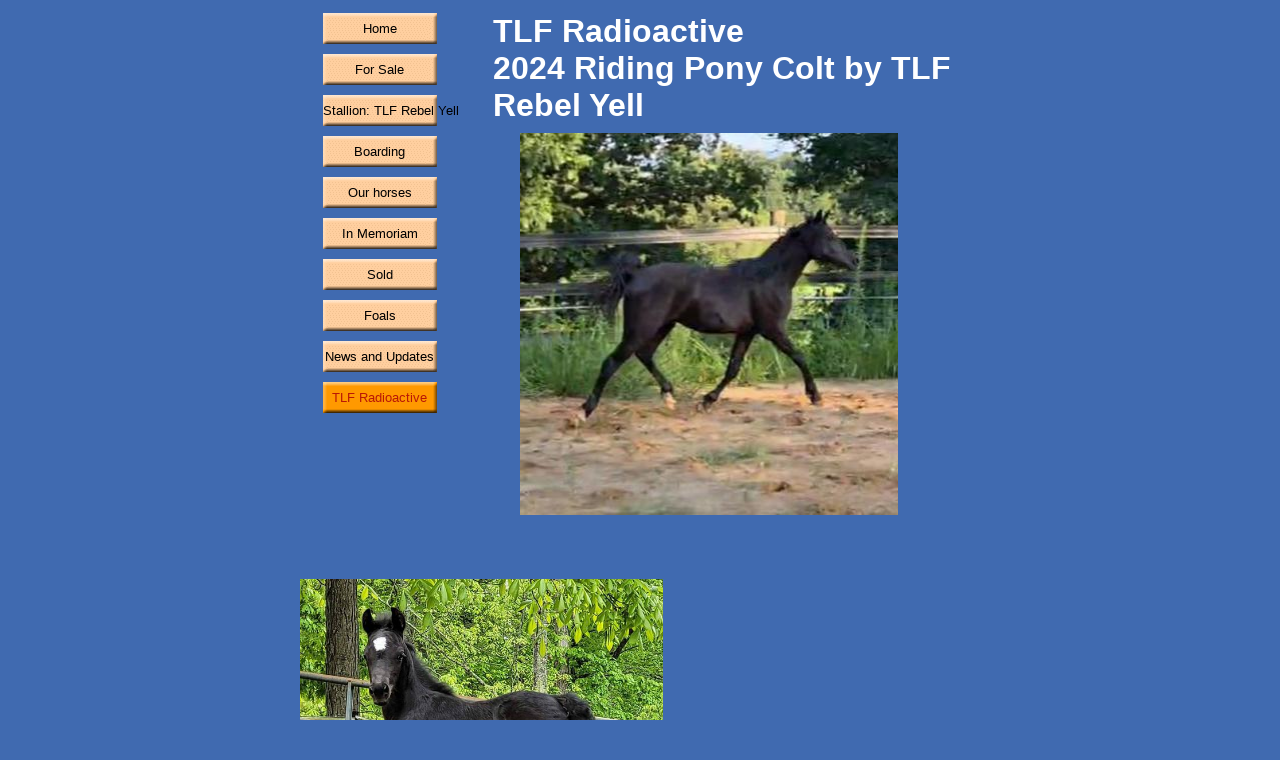

--- FILE ---
content_type: text/html
request_url: http://www.twinlightsfarm.net/TLF-Radioactive.html
body_size: 3284
content:
<!DOCTYPE html>
<html>
	<head>
		<!-- <hs:metatags> -->
		<meta http-equiv="Content-Type" content="text/html; charset=UTF-8">
		<meta name="generator" content="Homestead SiteBuilder">
		<!-- </hs:metatags> -->
		
    
  
		<!-- <hs:title> -->
		<title>TLF-Radioactive</title>
		<!-- </hs:title> -->
		<script type="text/javascript">
			<!--
						function reDo() {
						        top.location.reload();
						}
						if (navigator.appName == 'Netscape' && parseInt(navigator.appVersion) < 5) {
						        top.onresize = reDo;
						}
						dom=document.getElementById
					//-->
		</script>
		<script type="text/javascript">
			<!--
							  
						
  var strRelativePagePath = "TLF-Radioactive.html".toLowerCase();
  
						
  var strRelativePathToRoot = "";
  



						//-->
		</script>
		<link rel="stylesheet" href="/~media/elements/Text/font_styles_ns4.css" type="text/css">
		<link rel="stylesheet" href="https://fonts.googleapis.com/css?family=Abril+Fatface|Allerta|Arvo|Bitter|Bree+Serif|Cabin|Cookie|Domine|Droid+Sans|Droid+Serif|Grand+Hotel|Josefin+Slab|Lato|Lobster|Lora|Merriweather|Monda|Montserrat|Offside|Old+Standard+TT|Open+Sans|Open+Sans+Condensed|Oswald|Playfair+Display|PT+Sans|PT+Serif|Raleway|Roboto|Roboto+Condensed|Roboto+Slab|Sanchez|Source+Sans+Pro|Tangerine|Ubuntu|Vollkorn|Yanone+Kaffeesatz" type="text/css">
		<style type="text/css">
			@import url(/~media/elements/Text/font_styles.css);
			div.lpxcenterpageouter { text-align: center; position: absolute; top: 0px; left: 0px; width: 100% }
			div.lpxcenterpageinner { position: relative; margin: 0 auto; text-align: left; width: 681px; }
		</style>
		<script type="text/javascript">
			<!--
							var unique_id = new Array();
			var form_name = new Array();
			var required = new Array();
			var req_message = new Array();

						//-->
		</script>
		
		<STYLE type="text/css">
			<!--
							.navBackgroundNavigation1 { background-image:url('/~media/elements/LayoutClipart/undefined'); background-position: undefined; background-repeat:no-repeat }
							.navBackgroundSelectedNavigation1 { background-image:url('/~media/elements/LayoutClipart/undefined'); background-position: undefined; background-repeat:no-repeat }
						-->
		</STYLE>
		<script type="text/javascript" src="/~site/Elements/HCUser_Forms_Submit/FormValidation.js">
		</script>
	</head>
	<body bgcolor="#406AB0" link="#3333CC" vlink="#6633CC" alink="#6633CC" onload="" id="element1" onunload="" scroll="auto">
		<noscript>
			<img height="40" width="373" border="0" alt="" src="/~media/elements/shared/javascript_disabled.gif">
		</noscript>
		<div class="lpxcenterpageouter"><div class="lpxcenterpageinner"><!-- <hs:element31> --><div id="element31" style="position: absolute; top: 13px; left: 193px; width: 488px; height: 115px; z-index: 0;"><div style="font-size: 1px; line-height: 1px;"><font face="Helvetica, Arial, sans-serif" color="#FFFFFF" class="size24 Helvetica24"><b>TLF Radioactive</b><br></font></div><div style="font-size: 1px; line-height: 1px;"><font face="Helvetica, Arial, sans-serif" color="#FFFFFF" class="size24 Helvetica24"><b>2024 Riding Pony Colt by TLF Rebel Yell</b><br></font></div></div><!-- </hs:element31> --><!-- <hs:element32> --><div id="element32" style="position: absolute; top: 13px; left: 23px; width: 114px; height: 400px; z-index: 1;"><div align="left"><SCRIPT type="text/javascript">var nav_element_id="element32";</SCRIPT><div id="nav_version" style="display:none;">1</div><SCRIPT TYPE="text/javascript" SRC="~navs/Navigation1.js"></SCRIPT><TABLE ID="ntb" border="0" cellspacing="0" cellpadding="0"><TR id="vNavTR_Link_Navigation11"><TD NOWRAP HEIGHT="31" ALIGN="center" VALIGN="MIDDLE" id="Navigation1_Link1" style="cursor: pointer;cursor: hand;color:#000000;background-image:url(/~media/elements/LayoutClipart/../LayoutClipart/Buttons/Basic_Button_Peach.gif);background-repeat:no-repeat;background-position:center;"  onmouseover="doMouseChange(nav_Navigation1,this,'1',true);" onmouseout="doMouseChange(nav_Navigation1,this,'1',false);"><A HREF="/index.html" TARGET="_self" STYLE="text-decoration:none;vertical-align:middle;" NAME="Home"><DIV  STYLE="width:114px;height:31px;cursor: pointer;cursor: hand;"><FONT ID="Navigation1_f1" FACE="Helvetica, Arial, sans-serif" CLASS="size10 Helvetica10" STYLE="vertical-align:middle;color:#000000;line-height:31px;">Home</FONT></DIV></A></TD></TR><TR><TD><IMG style="display: block;" SRC="/tp.gif" HEIGHT="10" WIDTH="1" BORDER="0" ALT=""></TD></TR><TR id="vNavTR_Link_Navigation12"><TD NOWRAP HEIGHT="31" ALIGN="center" VALIGN="MIDDLE" id="Navigation1_Link2" style="cursor: pointer;cursor: hand;color:#000000;background-image:url(/~media/elements/LayoutClipart/../LayoutClipart/Buttons/Basic_Button_Peach.gif);background-repeat:no-repeat;background-position:center;"  onmouseover="doMouseChange(nav_Navigation1,this,'2',true);" onmouseout="doMouseChange(nav_Navigation1,this,'2',false);"><A HREF="/Forsale.html" TARGET="_self" STYLE="text-decoration:none;vertical-align:middle;" NAME="For Sale"><DIV  STYLE="width:114px;height:31px;cursor: pointer;cursor: hand;"><FONT ID="Navigation1_f2" FACE="Helvetica, Arial, sans-serif" CLASS="size10 Helvetica10" STYLE="vertical-align:middle;color:#000000;line-height:31px;">For&nbsp;Sale</FONT></DIV></A></TD></TR><TR><TD><IMG style="display: block;" SRC="/tp.gif" HEIGHT="10" WIDTH="1" BORDER="0" ALT=""></TD></TR><TR id="vNavTR_Link_Navigation13"><TD NOWRAP HEIGHT="31" ALIGN="center" VALIGN="MIDDLE" id="Navigation1_Link3" style="cursor: pointer;cursor: hand;color:#000000;background-image:url(/~media/elements/LayoutClipart/../LayoutClipart/Buttons/Basic_Button_Peach.gif);background-repeat:no-repeat;background-position:center;"  onmouseover="doMouseChange(nav_Navigation1,this,'3',true);" onmouseout="doMouseChange(nav_Navigation1,this,'3',false);"><A HREF="/Rebel-Yell.html" TARGET="_blank" STYLE="text-decoration:none;vertical-align:middle;" NAME="Stallion: TLF Rebel Yell"><DIV  STYLE="width:114px;height:31px;cursor: pointer;cursor: hand;"><FONT ID="Navigation1_f3" FACE="Helvetica, Arial, sans-serif" CLASS="size10 Helvetica10" STYLE="vertical-align:middle;color:#000000;line-height:31px;">Stallion:&nbsp;TLF&nbsp;Rebel&nbsp;Yell</FONT></DIV></A></TD></TR><TR><TD><IMG style="display: block;" SRC="/tp.gif" HEIGHT="10" WIDTH="1" BORDER="0" ALT=""></TD></TR><TR id="vNavTR_Link_Navigation14"><TD NOWRAP HEIGHT="31" ALIGN="center" VALIGN="MIDDLE" id="Navigation1_Link4" style="cursor: pointer;cursor: hand;color:#000000;background-image:url(/~media/elements/LayoutClipart/../LayoutClipart/Buttons/Basic_Button_Peach.gif);background-repeat:no-repeat;background-position:center;"  onmouseover="doMouseChange(nav_Navigation1,this,'4',true);" onmouseout="doMouseChange(nav_Navigation1,this,'4',false);"><A HREF="/Boarding.html" TARGET="_self" STYLE="text-decoration:none;vertical-align:middle;" NAME="Boarding"><DIV  STYLE="width:114px;height:31px;cursor: pointer;cursor: hand;"><FONT ID="Navigation1_f4" FACE="Helvetica, Arial, sans-serif" CLASS="size10 Helvetica10" STYLE="vertical-align:middle;color:#000000;line-height:31px;">Boarding</FONT></DIV></A></TD></TR><TR><TD><IMG style="display: block;" SRC="/tp.gif" HEIGHT="10" WIDTH="1" BORDER="0" ALT=""></TD></TR><TR id="vNavTR_Link_Navigation15"><TD NOWRAP HEIGHT="31" ALIGN="center" VALIGN="MIDDLE" id="Navigation1_Link5" style="cursor: pointer;cursor: hand;color:#000000;background-image:url(/~media/elements/LayoutClipart/../LayoutClipart/Buttons/Basic_Button_Peach.gif);background-repeat:no-repeat;background-position:center;"  onmouseover="doMouseChange(nav_Navigation1,this,'5',true);" onmouseout="doMouseChange(nav_Navigation1,this,'5',false);"><A HREF="/ourhorses.html" TARGET="_self" STYLE="text-decoration:none;vertical-align:middle;" NAME="Our horses"><DIV  STYLE="width:114px;height:31px;cursor: pointer;cursor: hand;"><FONT ID="Navigation1_f5" FACE="Helvetica, Arial, sans-serif" CLASS="size10 Helvetica10" STYLE="vertical-align:middle;color:#000000;line-height:31px;">Our&nbsp;horses</FONT></DIV></A></TD></TR><TR><TD><IMG style="display: block;" SRC="/tp.gif" HEIGHT="10" WIDTH="1" BORDER="0" ALT=""></TD></TR><TR id="vNavTR_Link_Navigation16"><TD NOWRAP HEIGHT="31" ALIGN="center" VALIGN="MIDDLE" id="Navigation1_Link6" style="cursor: pointer;cursor: hand;color:#000000;background-image:url(/~media/elements/LayoutClipart/../LayoutClipart/Buttons/Basic_Button_Peach.gif);background-repeat:no-repeat;background-position:center;"  onmouseover="doMouseChange(nav_Navigation1,this,'6',true);" onmouseout="doMouseChange(nav_Navigation1,this,'6',false);"><A HREF="/Chickens.html" TARGET="_blank" STYLE="text-decoration:none;vertical-align:middle;" NAME="In Memoriam"><DIV  STYLE="width:114px;height:31px;cursor: pointer;cursor: hand;"><FONT ID="Navigation1_f6" FACE="Helvetica, Arial, sans-serif" CLASS="size10 Helvetica10" STYLE="vertical-align:middle;color:#000000;line-height:31px;">In&nbsp;Memoriam</FONT></DIV></A></TD></TR><TR><TD><IMG style="display: block;" SRC="/tp.gif" HEIGHT="10" WIDTH="1" BORDER="0" ALT=""></TD></TR><TR id="vNavTR_Link_Navigation17"><TD NOWRAP HEIGHT="31" ALIGN="center" VALIGN="MIDDLE" id="Navigation1_Link7" style="cursor: pointer;cursor: hand;color:#000000;background-image:url(/~media/elements/LayoutClipart/../LayoutClipart/Buttons/Basic_Button_Peach.gif);background-repeat:no-repeat;background-position:center;"  onmouseover="doMouseChange(nav_Navigation1,this,'7',true);" onmouseout="doMouseChange(nav_Navigation1,this,'7',false);"><A HREF="/sold.html" TARGET="_self" STYLE="text-decoration:none;vertical-align:middle;" NAME="Sold"><DIV  STYLE="width:114px;height:31px;cursor: pointer;cursor: hand;"><FONT ID="Navigation1_f7" FACE="Helvetica, Arial, sans-serif" CLASS="size10 Helvetica10" STYLE="vertical-align:middle;color:#000000;line-height:31px;">Sold</FONT></DIV></A></TD></TR><TR><TD><IMG style="display: block;" SRC="/tp.gif" HEIGHT="10" WIDTH="1" BORDER="0" ALT=""></TD></TR><TR id="vNavTR_Link_Navigation18"><TD NOWRAP HEIGHT="31" ALIGN="center" VALIGN="MIDDLE" id="Navigation1_Link8" style="cursor: pointer;cursor: hand;color:#000000;background-image:url(/~media/elements/LayoutClipart/../LayoutClipart/Buttons/Basic_Button_Peach.gif);background-repeat:no-repeat;background-position:center;"  onmouseover="doMouseChange(nav_Navigation1,this,'8',true);" onmouseout="doMouseChange(nav_Navigation1,this,'8',false);"><A HREF="/Foals.html" TARGET="_self" STYLE="text-decoration:none;vertical-align:middle;" NAME="Foals"><DIV  STYLE="width:114px;height:31px;cursor: pointer;cursor: hand;"><FONT ID="Navigation1_f8" FACE="Helvetica, Arial, sans-serif" CLASS="size10 Helvetica10" STYLE="vertical-align:middle;color:#000000;line-height:31px;">Foals</FONT></DIV></A></TD></TR><TR><TD><IMG style="display: block;" SRC="/tp.gif" HEIGHT="10" WIDTH="1" BORDER="0" ALT=""></TD></TR><TR id="vNavTR_Link_Navigation19"><TD NOWRAP HEIGHT="31" ALIGN="center" VALIGN="MIDDLE" id="Navigation1_Link9" style="cursor: pointer;cursor: hand;color:#000000;background-image:url(/~media/elements/LayoutClipart/../LayoutClipart/Buttons/Basic_Button_Peach.gif);background-repeat:no-repeat;background-position:center;"  onmouseover="doMouseChange(nav_Navigation1,this,'9',true);" onmouseout="doMouseChange(nav_Navigation1,this,'9',false);"><A HREF="/news-and-updates.html" TARGET="_blank" STYLE="text-decoration:none;vertical-align:middle;" NAME="News and Updates"><DIV  STYLE="width:114px;height:31px;cursor: pointer;cursor: hand;"><FONT ID="Navigation1_f9" FACE="Helvetica, Arial, sans-serif" CLASS="size10 Helvetica10" STYLE="vertical-align:middle;color:#000000;line-height:31px;">News&nbsp;and&nbsp;Updates</FONT></DIV></A></TD></TR><TR><TD><IMG style="display: block;" SRC="/tp.gif" HEIGHT="10" WIDTH="1" BORDER="0" ALT=""></TD></TR><TR id="vNavTR_Link_Navigation110"><TD NOWRAP HEIGHT="31" ALIGN="center" VALIGN="MIDDLE" id="Navigation1_Link10" style="cursor: pointer;cursor: hand;color:#000000;background-image:url(/~media/elements/LayoutClipart/../LayoutClipart/Buttons/Basic_Button_Peach.gif);background-repeat:no-repeat;background-position:center;"  onmouseover="doMouseChange(nav_Navigation1,this,'10',true);" onmouseout="doMouseChange(nav_Navigation1,this,'10',false);"><A HREF="/TLF-Radioactive.html" TARGET="_blank" STYLE="text-decoration:none;vertical-align:middle;" NAME="TLF Radioactive"><DIV  STYLE="width:114px;height:31px;cursor: pointer;cursor: hand;"><FONT ID="Navigation1_f10" FACE="Helvetica, Arial, sans-serif" CLASS="size10 Helvetica10" STYLE="vertical-align:middle;color:#000000;line-height:31px;">TLF&nbsp;Radioactive</FONT></DIV></A></TD></TR></TABLE><BR/><script type="text/javascript">
	if(typeof(addMouseAndStyleSupportNavigation1) == 'undefined' && typeof(nav_element_id) != 'undefined'){
		var elementDefnDiv = document.getElementById(nav_element_id);
		var tbWasIdentified = 'false';
		for(var i=0;i<elementDefnDiv.childNodes.length;i++){
			if(elementDefnDiv.childNodes[i].tagName == 'DIV') {
				var childDiv = elementDefnDiv.childNodes[i];
				for(var j=0;j<childDiv.childNodes.length;j++){
					if(childDiv.childNodes[j].tagName == 'TABLE' && childDiv.childNodes[j].id == 'ntb'){
						childDiv.childNodes[j].style.display='none';
						tbWasIdentified = 'true';
					}
					if(tbWasIdentified == 'true'){
						break;
					}
				}
			}
			if(tbWasIdentified == 'true'){
				break;
			}
		}
	} else {
		addMouseAndStyleSupportNavigation1(nav_Navigation1);
	}
</script></div></div><!-- </hs:element32> --><!-- <hs:element33> --><div id="element33" style="position: absolute; top: 579px; width: 363px; height: 367px; z-index: 2;"><div style="overflow: hidden; height: 367px; width: 363px; border: 0px solid #52A8EC; border-radius: 0px; box-shadow: none;"><img height="367" width="363" style="display: block; border-radius: 0px;" title="" alt="" src="radar_one_week.jpg" /></div></div><!-- </hs:element33> --><!-- <hs:element34> --><div id="element34" style="position: absolute; top: 960px; left: 17px; width: 300px; height: 20px; z-index: 3;"><div style="font-size: 1px; line-height: 1px;"><font face="Helvetica, Arial, sans-serif" color="#FFFFFF" class="size10 Helvetica10">TLF Radioactive at 1 week<br></font></div></div><!-- </hs:element34> --><!-- <hs:element35> --><div id="element35" style="position: absolute; top: 133px; left: 220px; width: 378px; height: 382px; z-index: 4;"><div style="overflow: hidden; height: 382px; width: 378px; border: 0px solid #52A8EC; border-radius: 0px; box-shadow: none;"><img height="382" width="378" style="display: block; border-radius: 0px;" title="" alt="" src="publishImages/TLF-Radioactive~~element35.jpg" /></div></div><!-- </hs:element35> --><!-- <hs:footer> --><!-- </hs:footer> --></div></div>
		<!-- <hs:realtracker> -->
		<script type="text/javascript">
			var user='1754216346',pp='TLF-Radioactive',
			to=-360,cl=1,id='',r='https://web4.realtracker.com/';
		</script>
		<script src="/~site/Scripts_ExternalRedirect/ExternalRedirect.dll?CMD=CMDGetJavaScript&H_SITEID=RTK3&H_AltURL=%2F~site%2FRealTracker%2Fibc90006.js&HSGOTOURL=https%3A%2F%2Fweb4.realtracker.com%2Fnetpoll%2Fjs%2Fibc90006.js" type="text/javascript">
		</script>
		<noscript>
			<img height="1" width="1" border="0" alt="" src="/~site/Scripts_ExternalRedirect/ExternalRedirect.dll?CMD=CMDGetGif&H_SITEID=RTK4&H_AltURL=%2F~site%2Ftp.gif&H_HSGOTOURL=https%3A%2F%2Fweb4.realtracker.com%2Fnetpoll%2Fimulti.asp%3Fuser%3D1754216346%26pn%3D90006%26pp%3DTLF-Radioactive%26js%3D0%26b%3D0%26to%3D-360">
		</noscript>
		<!-- </hs:realtracker> -->
	</body>
</html>


--- FILE ---
content_type: application/javascript
request_url: http://www.twinlightsfarm.net/~navs/Navigation1.js
body_size: 4707
content:
var nav_Navigation1 = new Object();

nav_Navigation1.tabCategory="basic";
nav_Navigation1.holidayButton="Christmas_Ornaments";
nav_Navigation1.mouseoverEffect="true";
nav_Navigation1.mouseoverBold="false";
nav_Navigation1.modernButton="Basic_Black";
nav_Navigation1.mouseoverBgcolor="";
nav_Navigation1.textColor="#000000";
nav_Navigation1.accentType="none";
nav_Navigation1.hasLinks="true";
nav_Navigation1.bold="false";
nav_Navigation1.lineWidth="2";
nav_Navigation1.mouseoverTextcolor="#B91806";
nav_Navigation1.accentColor="Black";
nav_Navigation1.type="Navigation";
nav_Navigation1.mouseoverUnderline="false";
nav_Navigation1.selectedEffect="true";
nav_Navigation1.justification="center";
nav_Navigation1.simpleButton="Autumn_Leaves";
nav_Navigation1.basicTab="White";
nav_Navigation1.localPreview="false";
nav_Navigation1.selectedUnderline="false";
nav_Navigation1.orientation="vertical";
nav_Navigation1.lineColor="#000000";
nav_Navigation1.buttonCategory="basic";
nav_Navigation1.imageHeight="31";
nav_Navigation1.squareTab="Camel";
nav_Navigation1.dirty="false";
nav_Navigation1.selectedItalic="false";
nav_Navigation1.navID="nav_Navigation1";
nav_Navigation1.textFont="Helvetica";
nav_Navigation1.background="";
nav_Navigation1.texturedButton="Brick";
nav_Navigation1.importedImageSelected="";
nav_Navigation1.imageWidth="114";
nav_Navigation1.selectedBold="false";
nav_Navigation1.accentStyle="Arrow";
nav_Navigation1.numLinks="10";
nav_Navigation1.mouseoverItalic="false";
nav_Navigation1.underline="false";
nav_Navigation1.verticalSpacing="10";
nav_Navigation1.funButton="Arts_and_Crafts";
nav_Navigation1.horizontalWrap="5";
nav_Navigation1.style="buttons";
nav_Navigation1.basicButton="Peach";
nav_Navigation1.importedImageMouseOver="";
nav_Navigation1.selectedBgcolor="";
nav_Navigation1.graphicSelected="true";
nav_Navigation1.border="";
nav_Navigation1.shinyButton="Shiny_Aqua";
nav_Navigation1.selectedTextcolor="#B91806";
nav_Navigation1.version="5";
nav_Navigation1.sophisticatedButton="Antique";
nav_Navigation1.horizontalSpacing="10";
nav_Navigation1.graphicMouseover="true";
nav_Navigation1.importedImage="";
nav_Navigation1.italic="false";
nav_Navigation1.brightButton="Chicky";
nav_Navigation1.darkButton="Basic_Black";
nav_Navigation1.textSize="10";
nav_Navigation1.width="114";
nav_Navigation1.height="400";

nav_Navigation1.navName = "Navigation1";
nav_Navigation1.imagePath = "/~media/elements/LayoutClipart/../LayoutClipart/Buttons/Basic_Button_Peach.gif";
nav_Navigation1.selectedImagePath = "/~media/elements/LayoutClipart/../LayoutClipart/Buttons/Basic_Button_Orange.gif";
nav_Navigation1.mouseOverImagePath = "/~media/elements/LayoutClipart/../LayoutClipart/Buttons/Basic_Button_Orange.gif";
nav_Navigation1.imageWidth = "114";
nav_Navigation1.imageHeight = "31";
nav_Navigation1.fontClass = "size10 Helvetica10";
nav_Navigation1.fontFace = "Helvetica, Arial, sans-serif";


var baseHref = '';
// this will only work if getElementsByTagName works
if (document.getElementsByTagName)
{
    // this will only work if we can find a base tag
    var base = document.getElementsByTagName('base');
    // Verify that the base object exists
    if (base && base.length > 0)
    {
        // if you don't specify a base href, href comes back as undefined
        if (base[0].href != undefined)
        {
            // get the base href
            baseHref = base[0].href;
            // add a trailing slash if base href doesn't already have one
            if (baseHref != '' && baseHref.charAt(baseHref.length - 1) != '/')
            {
                baseHref += '/';
            }
        }
    }
}


nav_Navigation1.links=new Array(10);
var nav_Navigation1_Link1 = new Object();
nav_Navigation1_Link1.type = "existing";
nav_Navigation1_Link1.displayName = "Home";
nav_Navigation1_Link1.linkWindow = "_self";
nav_Navigation1_Link1.linkValue = "index.html";
nav_Navigation1_Link1.linkIndex = "1";
nav_Navigation1.links[0] = nav_Navigation1_Link1;
var nav_Navigation1_Link2 = new Object();
nav_Navigation1_Link2.type = "existing";
nav_Navigation1_Link2.displayName = "For Sale";
nav_Navigation1_Link2.linkWindow = "_self";
nav_Navigation1_Link2.linkValue = "Forsale.html";
nav_Navigation1_Link2.linkIndex = "2";
nav_Navigation1.links[1] = nav_Navigation1_Link2;
var nav_Navigation1_Link3 = new Object();
nav_Navigation1_Link3.type = "existing";
nav_Navigation1_Link3.displayName = "Stallion: TLF Rebel Yell";
nav_Navigation1_Link3.linkWindow = "_blank";
nav_Navigation1_Link3.linkValue = "Rebel-Yell.html";
nav_Navigation1_Link3.linkIndex = "3";
nav_Navigation1.links[2] = nav_Navigation1_Link3;
var nav_Navigation1_Link4 = new Object();
nav_Navigation1_Link4.type = "existing";
nav_Navigation1_Link4.displayName = "Boarding";
nav_Navigation1_Link4.linkWindow = "_self";
nav_Navigation1_Link4.linkValue = "Boarding.html";
nav_Navigation1_Link4.linkIndex = "4";
nav_Navigation1.links[3] = nav_Navigation1_Link4;
var nav_Navigation1_Link5 = new Object();
nav_Navigation1_Link5.type = "existing";
nav_Navigation1_Link5.displayName = "Our horses";
nav_Navigation1_Link5.linkWindow = "_self";
nav_Navigation1_Link5.linkValue = "ourhorses.html";
nav_Navigation1_Link5.linkIndex = "5";
nav_Navigation1.links[4] = nav_Navigation1_Link5;
var nav_Navigation1_Link6 = new Object();
nav_Navigation1_Link6.type = "existing";
nav_Navigation1_Link6.displayName = "In Memoriam";
nav_Navigation1_Link6.linkWindow = "_blank";
nav_Navigation1_Link6.linkValue = "Chickens.html";
nav_Navigation1_Link6.linkIndex = "6";
nav_Navigation1.links[5] = nav_Navigation1_Link6;
var nav_Navigation1_Link7 = new Object();
nav_Navigation1_Link7.type = "existing";
nav_Navigation1_Link7.displayName = "Sold";
nav_Navigation1_Link7.linkWindow = "_self";
nav_Navigation1_Link7.linkValue = "sold.html";
nav_Navigation1_Link7.linkIndex = "7";
nav_Navigation1.links[6] = nav_Navigation1_Link7;
var nav_Navigation1_Link8 = new Object();
nav_Navigation1_Link8.type = "existing";
nav_Navigation1_Link8.displayName = "Foals";
nav_Navigation1_Link8.linkWindow = "_self";
nav_Navigation1_Link8.linkValue = "Foals.html";
nav_Navigation1_Link8.linkIndex = "8";
nav_Navigation1.links[7] = nav_Navigation1_Link8;
var nav_Navigation1_Link9 = new Object();
nav_Navigation1_Link9.type = "existing";
nav_Navigation1_Link9.displayName = "News and Updates";
nav_Navigation1_Link9.linkWindow = "_blank";
nav_Navigation1_Link9.linkValue = "news-and-updates.html";
nav_Navigation1_Link9.linkIndex = "9";
nav_Navigation1.links[8] = nav_Navigation1_Link9;
var nav_Navigation1_Link10 = new Object();
nav_Navigation1_Link10.type = "existing";
nav_Navigation1_Link10.displayName = "TLF Radioactive";
nav_Navigation1_Link10.linkWindow = "_blank";
nav_Navigation1_Link10.linkValue = "TLF-Radioactive.html";
nav_Navigation1_Link10.linkIndex = "10";
nav_Navigation1.links[9] = nav_Navigation1_Link10;
function mouseOn(tdElement, newBackgroundImage)
{
	if(tdElement != null) {
		tdElement.style.backgroundImage = 'url(' + escapeScript(newBackgroundImage) + ')';
	}
}

function mouseOff(tdElement, newBackgroundImage)
{
	if(tdElement != null) {
		tdElement.style.backgroundImage = 'url(' + escapeScript(newBackgroundImage) + ')';
	}
}

function doMouseChange(Navigation,tdElement,linkIndex,bisMouseOver) {
	if (Navigation.mouseoverEffect != 'true') {
		return;
	}
	var link = Navigation.links[linkIndex-1];
	var bIsCurrentPage = isCurrentPage(link);
	if ((Navigation.graphicSelected == 'true' || Navigation.selectedTextcolor)
			&& bIsCurrentPage && 'true' == Navigation.selectedEffect) {
		return;
	}
	
	var fontElement = getLinkFontElement(tdElement);
	
	if(fontElement != null) {
		doFontChange(Navigation,fontElement,bIsCurrentPage,bisMouseOver);
	}
	
	if (Navigation.graphicMouseover == 'true') {
		if (bisMouseOver) {
			mouseOn(tdElement,escapeHtmlInlineScript(Navigation.mouseOverImagePath));
		} else {
			mouseOff(tdElement, escapeHtmlInlineScript(Navigation.imagePath));
		}
	}
}
function addStyle(Navigation, Link,tdElement) {
	if(tdElement == null) {
		return;
	}
	var strImg = Navigation.imagePath;
	var strFontColor = Navigation.textColor;
	if ('true' == Navigation.selectedEffect) {
		if (Navigation.graphicSelected == 'true') {
			strImg = Navigation.selectedImagePath;
		}
		if (Navigation.selectedTextcolor) {
			strFontColor = Navigation.selectedTextcolor;
		}
	}
	var strImgUrl = "url('"+escapeHtmlInlineScript(strImg)+"')";
	tdElement.style.backgroundImage=strImgUrl;
	var fontElement = getLinkFontElement(tdElement);
	if (fontElement != null) {
		fontElement.style.color = strFontColor;
		if ('true' == Navigation.selectedEffect) {
			if ('true' == Navigation.selectedBold) {
				fontElement.style.fontWeight = "bold";
			}
			if ('true' == Navigation.selectedItalic) {
				fontElement.style.fontStyle = "italic";
			}
			if ('true' == Navigation.selectedUnderline) {
				fontElement.style.textDecoration = "underline";
			}
		}
	}
}
// Combined escape html and javascript
function escapeHtmlInlineScript(s, escapeSingleQuotes, escapeDoubleQuotes){
	return htmlEncode(escapeScript(s, escapeSingleQuotes, escapeDoubleQuotes));
}

function htmlEncode(s){
	if (typeof(s) != "string") return "";
	
	var result = "";
	for (var i = 0; i < s.length; i++) {
		var ch = s.charAt(i);
		switch (ch) {
		case '<':
			result += "&lt;";
			break;
		case '>':
			result += "&gt;";
			break;
		case '&':
			result += "&amp;";
			break;
		case '"':
			result += "&quot;";
			break;
		case "'":
			result += "&#39;";
			break;
		default:
			result += ch;
		}
	}
	return result;
}

/* escapes slashes and quotes. the default is to escape quotes,
 * but this can be turned off.
 * this function is used for javascript and also for escaping urls
 * within background-image css.	 
 */
function escapeScript(s, escapeSingleQuotes, escapeDoubleQuotes){
	if (typeof(s) != "string") return "";
	
	var result = "";
	for (var i = 0; i < s.length; i++) {
		var ch = s.charAt(i);
		switch (ch) {
		case '\'':
			if (escapeSingleQuotes == null || escapeSingleQuotes)
				result += "\\\'";
			break;
		case '\"':
			if (escapeDoubleQuotes == null || escapeDoubleQuotes)
				result += "\\\"";
			break;
		case '\\':
			result += "\\\\";
			break;
		default:
			result += ch;
		}
	}
	return result;
}

//
// This .js file includes utility functions used by both graphical and text navs
// in their rendering.  User pages including a nav element will import this file, along
// with TextNavigation.js and GraphicNavigation.js.  The functions within will
// be called by the [navname].js file generated at publish time.

function fixLinkValue(Link)
{
	if(Link.type!='existing')
	{
		return Link.linkValue;
	}
	else
	{
		return baseHref + strRelativePathToRoot + Link.linkValue;
	}
}

function isCurrentPage(Link)
{
	if(Link.type!='existing')
	{
		return false;
	}
	var strLinkValue = Link.linkValue.toLowerCase();
	return (strRelativePagePath == strLinkValue);
}

function toggleOnMouseChange(fontElement,newColor, bold, underline, italic)
{
	if(fontElement == null) {
		return;
	}
	if(newColor)
	{
		fontElement.style.color=newColor;
	}
	fontElement.style.fontWeight = (bold=='true' ? 'bold' : 'normal');
	fontElement.style.textDecoration = (underline=='true' ? 'underline' : 'none');
	fontElement.style.fontStyle = (italic=='true' ? 'italic' : 'normal');

}

function doFontChange(Navigation,fontElement,bIsCurrentPage,bisMouseOver) {
	if(fontElement == null) {
		return;
	}
	var textColor;
	var baseTextColor = Navigation.textColor;
	var bold;
	var baseBold = Navigation.bold;
	var underline;
	var baseUnderline = Navigation.underline;
	var italic;
	var baseItalic = Navigation.italic;
	if (bIsCurrentPage && 'true' == Navigation.selectedEffect) {
		textColor = Navigation.selectedTextcolor ? Navigation.selectedTextcolor
				: (Navigation.mouseoverTextColor ? Navigation.mouseoverTextcolor
						: Navigation.textColor);
		baseTextColor = Navigation.selectedTextcolor ? Navigation.selectedTextcolor
				: Navigation.textColor;
		baseBold = bold = Navigation.selectedBold;
		baseUnderline = underline = Navigation.selectedUnderline;
		baseItalic = italic = Navigation.selectedItalic;
	} else {
		textColor = Navigation.mouseoverTextcolor ? Navigation.mouseoverTextcolor
				: Navigation.textColor;
		bold = Navigation.mouseoverBold;
		underline = Navigation.mouseoverUnderline;
		italic = Navigation.mouseoverItalic;
	}
	
	if(bisMouseOver) {
		toggleOnMouseChange(fontElement,textColor,bold,underline,italic);
	} else {
		toggleOnMouseChange(fontElement,baseTextColor,baseBold,baseUnderline,baseItalic);
	}
	

}

function addMouseAndStyleSupportNavigation1(Navigation,navTbId) {
	var startNode;

	if(typeof(nav_element_id) != 'undefined' && document.getElementById(nav_element_id) != null) {
		startNode = document.getElementById(nav_element_id);
			
	} else if(navTbId != null) {
		startNode = document.getElementById(navTbId);
			
	}
	
	if(startNode != null) {
	  searchForCurrentPageTd(Navigation,startNode);
	}
	

}

function searchForCurrentPageTd(Navigation,startNode) {
	
	if(startNode.childNodes != null) {
		for(var i=0;i<startNode.childNodes.length;i++){
			if(addStyleForCurrentPageTd(Navigation,startNode.childNodes[i])){
			   return;	
			} else {
			   searchForCurrentPageTd(Navigation,startNode.childNodes[i]);
			}
		}
	}

}

function addStyleForCurrentPageTd(Navigation,currentNode) {
	if(Navigation.orientation == 'horizontal') {
		if(currentNode.tagName == 'TD' && currentNode.id != '' && currentNode.id.indexOf(Navigation.navName+navTDLinkPart) != -1){
			var currentTDIdPrefix = Navigation.navName+navTDLinkPart;
			var linkId = currentNode.id.substring(currentTDIdPrefix.length,currentNode.id.length);
			if(isCurrentPage(Navigation.links[linkId-1]) == true) {
				addStyle(Navigation, Navigation.links[linkId-1],currentNode);
				return true;
			}
		}
	} else {
		if(currentNode.tagName == 'TR' && currentNode.id != '' && currentNode.id.indexOf(navTRLinkPrefix) != -1){	
			var currentTRIdPrefix = navTRLinkPrefix+Navigation.navName;
			var linkId = currentNode.id.substring(currentTRIdPrefix.length,currentNode.id.length);
			if(isCurrentPage(Navigation.links[linkId-1]) == true && currentNode.childNodes != null) {
				var currentPageTd;
				for(var i=0;currentNode.childNodes.length;i++) {
					if(typeof(currentNode.childNodes[i].tagName) != 'undefined' && currentNode.childNodes[i].tagName == 'TD' && currentNode.childNodes[i].id.indexOf(Navigation.navName+navTDLinkPart) != -1) {
						currentPageTd = currentNode.childNodes[i];
						addStyle(Navigation, Navigation.links[linkId - 1],currentPageTd,currentNode);
						return true;
					}
				}
			}
		}
	}
	return false;
}

function getChildElementFromTree(startNode,nodesToTraverse) {
	var currentChildNode = startNode;
	
	for(var n= 0;n<nodesToTraverse.length;n++) {
		currentChildNode = getMatchingChildByTag(currentChildNode.childNodes,nodesToTraverse[n]);
	}
	
	return currentChildNode;
}


function getMatchingChildByTag(childNodes,tagName) {
	var child;
	for(var i=0;childNodes.length;i++) {
		if(childNodes[i].tagName == tagName) {
			child = childNodes[i];
			break;
		}
	}
	return child;
}
function getLinkFontElement(tdElement){
	var fontElement;
	var aElement = getChildElementFromTree(tdElement,['A']);
	for(var i=0;i < aElement.childNodes.length;i++) {
		if(aElement.childNodes[i].tagName == 'DIV') {
		 	fontElement = getChildElementFromTree(aElement.childNodes[i],['FONT']);
		 	break;
		} else if(aElement.childNodes[i].tagName == 'FONT'){
		 	fontElement = 	aElement.childNodes[i];
		 	break;
		}
	
	}
	return fontElement;
}



	if(typeof(navTRLinkPrefix) == 'undefined') {
		navTRLinkPrefix = 'vNavTR_Link_';
	}
	if(typeof(navTDLinkPart) == 'undefined') {
		navTDLinkPart = '_Link';
	}
	if(document.getElementById('nav_version') == null) {
	if (typeof(navTBSuffix) == 'undefined') {
	navTBSuffix = 0;
	} else {navTBSuffix++;}
		document.write('<TABLE ID="ntb'+navTBSuffix+'"  border=\"0\" cellspacing=\"0\" cellpadding=\"0\"><TR id=\"vNavTR_Link_Navigation11\"><TD NOWRAP HEIGHT=\"31\" ALIGN=\"center\" VALIGN=\"MIDDLE\" id=\"Navigation1_Link1\" style=\"cursor: pointer;cursor: hand;color:#000000;background-image:url(\/~media\/elements\/LayoutClipart\/..\/LayoutClipart\/Buttons\/Basic_Button_Peach.gif);background-repeat:no-repeat;background-position:center;\"  onmouseover=\"doMouseChange(nav_Navigation1,this,\'1\',true);\" onmouseout=\"doMouseChange(nav_Navigation1,this,\'1\',false);\"><A HREF=\"\/index.html\" TARGET=\"_self\" STYLE=\"text-decoration:none;vertical-align:middle;\" NAME=\"Home\"><DIV  STYLE=\"width:114px;height:31px;cursor: pointer;cursor: hand;\"><FONT ID=\"Navigation1_f1\" FACE=\"Helvetica, Arial, sans-serif\" CLASS=\"size10 Helvetica10\" STYLE=\"vertical-align:middle;color:#000000;line-height:31px;\">Home<\/FONT><\/DIV><\/A><\/TD><\/TR><TR><TD><IMG style=\"display: block;\" SRC=\"\/tp.gif\" HEIGHT=\"10\" WIDTH=\"1\" BORDER=\"0\" ALT=\"\"><\/TD><\/TR><TR id=\"vNavTR_Link_Navigation12\"><TD NOWRAP HEIGHT=\"31\" ALIGN=\"center\" VALIGN=\"MIDDLE\" id=\"Navigation1_Link2\" style=\"cursor: pointer;cursor: hand;color:#000000;background-image:url(\/~media\/elements\/LayoutClipart\/..\/LayoutClipart\/Buttons\/Basic_Button_Peach.gif);background-repeat:no-repeat;background-position:center;\"  onmouseover=\"doMouseChange(nav_Navigation1,this,\'2\',true);\" onmouseout=\"doMouseChange(nav_Navigation1,this,\'2\',false);\"><A HREF=\"\/Forsale.html\" TARGET=\"_self\" STYLE=\"text-decoration:none;vertical-align:middle;\" NAME=\"For Sale\"><DIV  STYLE=\"width:114px;height:31px;cursor: pointer;cursor: hand;\"><FONT ID=\"Navigation1_f2\" FACE=\"Helvetica, Arial, sans-serif\" CLASS=\"size10 Helvetica10\" STYLE=\"vertical-align:middle;color:#000000;line-height:31px;\">For&nbsp;Sale<\/FONT><\/DIV><\/A><\/TD><\/TR><TR><TD><IMG style=\"display: block;\" SRC=\"\/tp.gif\" HEIGHT=\"10\" WIDTH=\"1\" BORDER=\"0\" ALT=\"\"><\/TD><\/TR><TR id=\"vNavTR_Link_Navigation13\"><TD NOWRAP HEIGHT=\"31\" ALIGN=\"center\" VALIGN=\"MIDDLE\" id=\"Navigation1_Link3\" style=\"cursor: pointer;cursor: hand;color:#000000;background-image:url(\/~media\/elements\/LayoutClipart\/..\/LayoutClipart\/Buttons\/Basic_Button_Peach.gif);background-repeat:no-repeat;background-position:center;\"  onmouseover=\"doMouseChange(nav_Navigation1,this,\'3\',true);\" onmouseout=\"doMouseChange(nav_Navigation1,this,\'3\',false);\"><A HREF=\"\/Rebel-Yell.html\" TARGET=\"_blank\" STYLE=\"text-decoration:none;vertical-align:middle;\" NAME=\"Stallion: TLF Rebel Yell\"><DIV  STYLE=\"width:114px;height:31px;cursor: pointer;cursor: hand;\"><FONT ID=\"Navigation1_f3\" FACE=\"Helvetica, Arial, sans-serif\" CLASS=\"size10 Helvetica10\" STYLE=\"vertical-align:middle;color:#000000;line-height:31px;\">Stallion:&nbsp;TLF&nbsp;Rebel&nbsp;Yell<\/FONT><\/DIV><\/A><\/TD><\/TR><TR><TD><IMG style=\"display: block;\" SRC=\"\/tp.gif\" HEIGHT=\"10\" WIDTH=\"1\" BORDER=\"0\" ALT=\"\"><\/TD><\/TR><TR id=\"vNavTR_Link_Navigation14\"><TD NOWRAP HEIGHT=\"31\" ALIGN=\"center\" VALIGN=\"MIDDLE\" id=\"Navigation1_Link4\" style=\"cursor: pointer;cursor: hand;color:#000000;background-image:url(\/~media\/elements\/LayoutClipart\/..\/LayoutClipart\/Buttons\/Basic_Button_Peach.gif);background-repeat:no-repeat;background-position:center;\"  onmouseover=\"doMouseChange(nav_Navigation1,this,\'4\',true);\" onmouseout=\"doMouseChange(nav_Navigation1,this,\'4\',false);\"><A HREF=\"\/Boarding.html\" TARGET=\"_self\" STYLE=\"text-decoration:none;vertical-align:middle;\" NAME=\"Boarding\"><DIV  STYLE=\"width:114px;height:31px;cursor: pointer;cursor: hand;\"><FONT ID=\"Navigation1_f4\" FACE=\"Helvetica, Arial, sans-serif\" CLASS=\"size10 Helvetica10\" STYLE=\"vertical-align:middle;color:#000000;line-height:31px;\">Boarding<\/FONT><\/DIV><\/A><\/TD><\/TR><TR><TD><IMG style=\"display: block;\" SRC=\"\/tp.gif\" HEIGHT=\"10\" WIDTH=\"1\" BORDER=\"0\" ALT=\"\"><\/TD><\/TR><TR id=\"vNavTR_Link_Navigation15\"><TD NOWRAP HEIGHT=\"31\" ALIGN=\"center\" VALIGN=\"MIDDLE\" id=\"Navigation1_Link5\" style=\"cursor: pointer;cursor: hand;color:#000000;background-image:url(\/~media\/elements\/LayoutClipart\/..\/LayoutClipart\/Buttons\/Basic_Button_Peach.gif);background-repeat:no-repeat;background-position:center;\"  onmouseover=\"doMouseChange(nav_Navigation1,this,\'5\',true);\" onmouseout=\"doMouseChange(nav_Navigation1,this,\'5\',false);\"><A HREF=\"\/ourhorses.html\" TARGET=\"_self\" STYLE=\"text-decoration:none;vertical-align:middle;\" NAME=\"Our horses\"><DIV  STYLE=\"width:114px;height:31px;cursor: pointer;cursor: hand;\"><FONT ID=\"Navigation1_f5\" FACE=\"Helvetica, Arial, sans-serif\" CLASS=\"size10 Helvetica10\" STYLE=\"vertical-align:middle;color:#000000;line-height:31px;\">Our&nbsp;horses<\/FONT><\/DIV><\/A><\/TD><\/TR><TR><TD><IMG style=\"display: block;\" SRC=\"\/tp.gif\" HEIGHT=\"10\" WIDTH=\"1\" BORDER=\"0\" ALT=\"\"><\/TD><\/TR><TR id=\"vNavTR_Link_Navigation16\"><TD NOWRAP HEIGHT=\"31\" ALIGN=\"center\" VALIGN=\"MIDDLE\" id=\"Navigation1_Link6\" style=\"cursor: pointer;cursor: hand;color:#000000;background-image:url(\/~media\/elements\/LayoutClipart\/..\/LayoutClipart\/Buttons\/Basic_Button_Peach.gif);background-repeat:no-repeat;background-position:center;\"  onmouseover=\"doMouseChange(nav_Navigation1,this,\'6\',true);\" onmouseout=\"doMouseChange(nav_Navigation1,this,\'6\',false);\"><A HREF=\"\/Chickens.html\" TARGET=\"_blank\" STYLE=\"text-decoration:none;vertical-align:middle;\" NAME=\"In Memoriam\"><DIV  STYLE=\"width:114px;height:31px;cursor: pointer;cursor: hand;\"><FONT ID=\"Navigation1_f6\" FACE=\"Helvetica, Arial, sans-serif\" CLASS=\"size10 Helvetica10\" STYLE=\"vertical-align:middle;color:#000000;line-height:31px;\">In&nbsp;Memoriam<\/FONT><\/DIV><\/A><\/TD><\/TR><TR><TD><IMG style=\"display: block;\" SRC=\"\/tp.gif\" HEIGHT=\"10\" WIDTH=\"1\" BORDER=\"0\" ALT=\"\"><\/TD><\/TR><TR id=\"vNavTR_Link_Navigation17\"><TD NOWRAP HEIGHT=\"31\" ALIGN=\"center\" VALIGN=\"MIDDLE\" id=\"Navigation1_Link7\" style=\"cursor: pointer;cursor: hand;color:#000000;background-image:url(\/~media\/elements\/LayoutClipart\/..\/LayoutClipart\/Buttons\/Basic_Button_Peach.gif);background-repeat:no-repeat;background-position:center;\"  onmouseover=\"doMouseChange(nav_Navigation1,this,\'7\',true);\" onmouseout=\"doMouseChange(nav_Navigation1,this,\'7\',false);\"><A HREF=\"\/sold.html\" TARGET=\"_self\" STYLE=\"text-decoration:none;vertical-align:middle;\" NAME=\"Sold\"><DIV  STYLE=\"width:114px;height:31px;cursor: pointer;cursor: hand;\"><FONT ID=\"Navigation1_f7\" FACE=\"Helvetica, Arial, sans-serif\" CLASS=\"size10 Helvetica10\" STYLE=\"vertical-align:middle;color:#000000;line-height:31px;\">Sold<\/FONT><\/DIV><\/A><\/TD><\/TR><TR><TD><IMG style=\"display: block;\" SRC=\"\/tp.gif\" HEIGHT=\"10\" WIDTH=\"1\" BORDER=\"0\" ALT=\"\"><\/TD><\/TR><TR id=\"vNavTR_Link_Navigation18\"><TD NOWRAP HEIGHT=\"31\" ALIGN=\"center\" VALIGN=\"MIDDLE\" id=\"Navigation1_Link8\" style=\"cursor: pointer;cursor: hand;color:#000000;background-image:url(\/~media\/elements\/LayoutClipart\/..\/LayoutClipart\/Buttons\/Basic_Button_Peach.gif);background-repeat:no-repeat;background-position:center;\"  onmouseover=\"doMouseChange(nav_Navigation1,this,\'8\',true);\" onmouseout=\"doMouseChange(nav_Navigation1,this,\'8\',false);\"><A HREF=\"\/Foals.html\" TARGET=\"_self\" STYLE=\"text-decoration:none;vertical-align:middle;\" NAME=\"Foals\"><DIV  STYLE=\"width:114px;height:31px;cursor: pointer;cursor: hand;\"><FONT ID=\"Navigation1_f8\" FACE=\"Helvetica, Arial, sans-serif\" CLASS=\"size10 Helvetica10\" STYLE=\"vertical-align:middle;color:#000000;line-height:31px;\">Foals<\/FONT><\/DIV><\/A><\/TD><\/TR><TR><TD><IMG style=\"display: block;\" SRC=\"\/tp.gif\" HEIGHT=\"10\" WIDTH=\"1\" BORDER=\"0\" ALT=\"\"><\/TD><\/TR><TR id=\"vNavTR_Link_Navigation19\"><TD NOWRAP HEIGHT=\"31\" ALIGN=\"center\" VALIGN=\"MIDDLE\" id=\"Navigation1_Link9\" style=\"cursor: pointer;cursor: hand;color:#000000;background-image:url(\/~media\/elements\/LayoutClipart\/..\/LayoutClipart\/Buttons\/Basic_Button_Peach.gif);background-repeat:no-repeat;background-position:center;\"  onmouseover=\"doMouseChange(nav_Navigation1,this,\'9\',true);\" onmouseout=\"doMouseChange(nav_Navigation1,this,\'9\',false);\"><A HREF=\"\/news-and-updates.html\" TARGET=\"_blank\" STYLE=\"text-decoration:none;vertical-align:middle;\" NAME=\"News and Updates\"><DIV  STYLE=\"width:114px;height:31px;cursor: pointer;cursor: hand;\"><FONT ID=\"Navigation1_f9\" FACE=\"Helvetica, Arial, sans-serif\" CLASS=\"size10 Helvetica10\" STYLE=\"vertical-align:middle;color:#000000;line-height:31px;\">News&nbsp;and&nbsp;Updates<\/FONT><\/DIV><\/A><\/TD><\/TR><TR><TD><IMG style=\"display: block;\" SRC=\"\/tp.gif\" HEIGHT=\"10\" WIDTH=\"1\" BORDER=\"0\" ALT=\"\"><\/TD><\/TR><TR id=\"vNavTR_Link_Navigation110\"><TD NOWRAP HEIGHT=\"31\" ALIGN=\"center\" VALIGN=\"MIDDLE\" id=\"Navigation1_Link10\" style=\"cursor: pointer;cursor: hand;color:#000000;background-image:url(\/~media\/elements\/LayoutClipart\/..\/LayoutClipart\/Buttons\/Basic_Button_Peach.gif);background-repeat:no-repeat;background-position:center;\"  onmouseover=\"doMouseChange(nav_Navigation1,this,\'10\',true);\" onmouseout=\"doMouseChange(nav_Navigation1,this,\'10\',false);\"><A HREF=\"\/TLF-Radioactive.html\" TARGET=\"_blank\" STYLE=\"text-decoration:none;vertical-align:middle;\" NAME=\"TLF Radioactive\"><DIV  STYLE=\"width:114px;height:31px;cursor: pointer;cursor: hand;\"><FONT ID=\"Navigation1_f10\" FACE=\"Helvetica, Arial, sans-serif\" CLASS=\"size10 Helvetica10\" STYLE=\"vertical-align:middle;color:#000000;line-height:31px;\">TLF&nbsp;Radioactive<\/FONT><\/DIV><\/A><\/TD><\/TR><\/TABLE><script type="text/javascript">addMouseAndStyleSupportNavigation1(nav_Navigation1,"ntb'+navTBSuffix+'");'+'</scri'+'pt>');
	}

